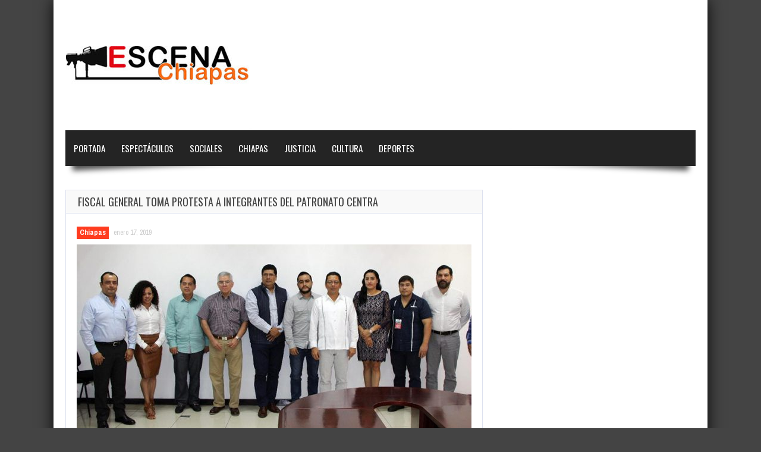

--- FILE ---
content_type: text/html; charset=utf-8
request_url: https://accounts.google.com/o/oauth2/postmessageRelay?parent=https%3A%2F%2Fwww.escenachiapas.com&jsh=m%3B%2F_%2Fscs%2Fabc-static%2F_%2Fjs%2Fk%3Dgapi.lb.en.2kN9-TZiXrM.O%2Fd%3D1%2Frs%3DAHpOoo_B4hu0FeWRuWHfxnZ3V0WubwN7Qw%2Fm%3D__features__
body_size: 165
content:
<!DOCTYPE html><html><head><title></title><meta http-equiv="content-type" content="text/html; charset=utf-8"><meta http-equiv="X-UA-Compatible" content="IE=edge"><meta name="viewport" content="width=device-width, initial-scale=1, minimum-scale=1, maximum-scale=1, user-scalable=0"><script src='https://ssl.gstatic.com/accounts/o/2580342461-postmessagerelay.js' nonce="AhdYbZv9qEDN6NMQG42SzA"></script></head><body><script type="text/javascript" src="https://apis.google.com/js/rpc:shindig_random.js?onload=init" nonce="AhdYbZv9qEDN6NMQG42SzA"></script></body></html>